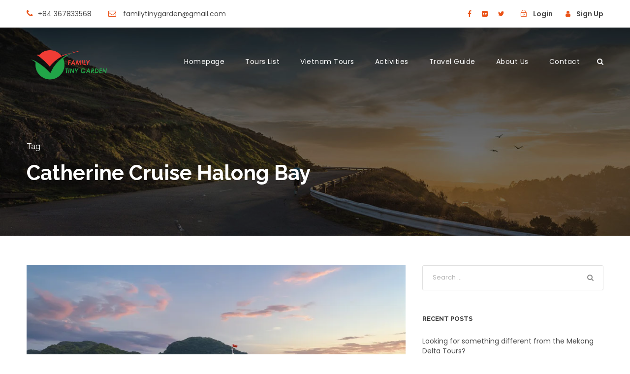

--- FILE ---
content_type: text/css
request_url: https://familytinygarden.com/wp-content/themes/traveltour-child/style.css?ver=6.2
body_size: 203
content:
/*
 Theme Name:   Travel Tour Child
 Theme URI:    http://demo.goodlayers.com/infinite
 Description:  Goodlayers Travel Tour Child Theme
 Author:       Goodlayers
 Author URI:   http://goodlayers.com
 Template:     traveltour
 Version:      1.0.0
 License:      GNU General Public License v2 or later
 License URI:  http://www.gnu.org/licenses/gpl-2.0.html
 Tags:         light, dark, right-sidebar, responsive-layout
 Text Domain:  traveltour-child

 START YOUR CHILD THEME CSS HERE
*/

--- FILE ---
content_type: application/javascript
request_url: https://familytinygarden.com/wp-content/plugins/tourmaster/room/tourmaster-room.js?ver=6.2
body_size: 13922
content:
(function($){
	"use strict";

	// Detect Mobile Device
	var tourmaster_mobile = false;
	if( navigator.userAgent.match(/Android/i) || navigator.userAgent.match(/webOS/i) || navigator.userAgent.match(/BlackBerry/i) ||
		navigator.userAgent.match(/iPhone/i) || navigator.userAgent.match(/iPad/i) || navigator.userAgent.match(/iPod/i) || navigator.userAgent.match(/Windows Phone/i) ){ 
		tourmaster_mobile = true; 
	}else{ 
		tourmaster_mobile = false; 
	}

	// Detect Screen
	var tourmaster_display = 'desktop';
	if( typeof(window.matchMedia) == 'function' ){
		$(window).on('load resize', function(){
			if( window.matchMedia('(max-width: 419px)').matches ){
				tourmaster_display = 'mobile-portrait';
			}else if( window.matchMedia('(max-width: 767px)').matches ){
				tourmaster_display = 'mobile-landscape'
			}else if( window.matchMedia('(max-width: 999px)').matches ){
				tourmaster_display = 'tablet'
			}else{
				tourmaster_display = 'desktop';
			}
		});
	}else{
		$(window).on('load resize', function(){
			if( $(window).innerWidth() <= 419 ){
				tourmaster_display = 'mobile-portrait';
			}else if( $(window).innerWidth() <= 767 ){
				tourmaster_display = 'mobile-landscape'
			}else if( $(window).innerWidth() <= 999 ){
				tourmaster_display = 'tablet'
			}else{
				tourmaster_display = 'desktop';
			}
		});
	}	

    function tourmaster_get_form_array_data( object, name, value ){
        var name_match = name.match(/^[A-Za-z\-\_]+/);
        if( name_match ){
            if( typeof(object[name_match[0]]) != 'object' ){
                object[name_match[0]] = {};
            }
            var last_name = name.replace(name_match[0], '');
            object[name_match[0]] = tourmaster_get_form_array_data(object[name_match[0]], last_name, value);
        }else{
            var array_match = name.match(/\[(\d+)\]/);
            if( array_match ){
                if( typeof(object[array_match[1]]) != 'object' ){
                    object[array_match[1]] = {};
                }
                var last_name = name.replace(array_match[1], '');
                object[array_match[1]] = tourmaster_get_form_array_data(object[array_match[1]], last_name, value);
            }else{
                return value;
            }
        }

        return object;
    } 
    function tourmaster_get_form_data( form ){
		var ret = {};

		form.find('input[name], select[name], textarea[name]').each(function(){
			var key = $(this).attr('name');
			var value;

			if( $(this).is('[type="checkbox"]') ){
				var value = $(this).is(':checked')? $(this).val(): 0;
			}else if( $(this).is('[type="radio"]') ){
				if( $(this).is(':checked') ){
					var value = $(this).val();
				}else{
					return;
				}
			}else{
				var value = $(this).val();
			}

			if( (key.lastIndexOf('[]') == (key.length - 2)) ){
				key = key.substr(0, key.length - 2);
				if( typeof(ret[key]) != 'object' ){
					ret[key] = []
				}

				ret[key].push(value);
			}else{
                ret = tourmaster_get_form_array_data(ret, $(this).attr('name'), value);	
				// ret[$(this).attr('name')] = value;
			}
		});	

		return ret;
	}

	// tour booking bar
	function tourmaster_room_booking_ajax( ajax_url, ajax_settings, ajax_data ){

		var ajax_settings = $.extend({
			beforeSend: function( jqXHR, settings ){},
			error: function( jqXHR, textStatus, errorThrown ){

				// print error message for debug purpose
				console.log(jqXHR, textStatus, errorThrown);
			},
			success: function( data ){ 
				// console.log('success', data); 
			}
		}, ajax_settings);

		var ajax_data = $.extend({
			action: '',
		}, ajax_data);

		$.ajax({
			type: 'POST',
			url: ajax_url,
			data: ajax_data,
			dataType: 'json',
			beforeSend: ajax_settings.beforeSend,
			error: ajax_settings.error,
			success: ajax_settings.success
		});
	}   

    // single review
    $.fn.tourmaster_room_single_review = function(){
        var review_section = $(this);
        var review_filter = $(this).find('#tourmaster-single-review-filter');
        var review_content = $(this).find('#tourmaster-single-review-content');

        // bind the filter
        var sort_by = review_filter.find('[data-sort-by]');

        sort_by.click(function(){
            if( $(this).hasClass('tourmaster-active') ) return false;

            $(this).addClass('tourmaster-active').siblings('[data-sort-by]').removeClass('tourmaster-active');
            tourmaster_room_get_review_ajax({
                'action': 'get_single_room_review',
                'room_id': review_content.attr('data-room-id'),
                'sort_by': $(this).attr('data-sort-by'),
            }, review_content);
        });

        review_content.on('click', '[data-paged]', function(){
            tourmaster_room_get_review_ajax({
                'action': 'get_single_room_review',
                'room_id': review_content.attr('data-room-id'),
                'paged': $(this).attr('data-paged'),
                'sort_by': sort_by.filter('.tourmaster-active').attr('data-sort-by'),
            }, review_content, review_section);
        });
    }
    function tourmaster_room_get_review_ajax( ajax_data, content_section, scroll_to = null ){
        content_section.animate({opacity: 0.2}, 200);

        $.ajax({
            type: 'POST',
            url: content_section.attr('data-ajax-url'),
            data: ajax_data,
            dataType: 'json',
            error: function( jqXHR, textStatus, errorThrown ){

                content_section.animate({opacity: 1}, 200);

                // print error message for debug purpose
                console.log(jqXHR, textStatus, errorThrown);
            },
            success: function( data ){

                if( typeof(data.content) != 'undefined' ){
                    var old_height = content_section.outerHeight();
                    content_section.html(data.content);

                    var new_height = content_section.outerHeight();
                    content_section.css({'height': old_height});
                    content_section.animate({height: new_height}, 200 , function(){
                        content_section.css({height: 'auto'});
                    });
                }	

                content_section.animate({opacity: 1}, 200);

                if( scroll_to != null ){
                    $('body, html').animate({'scrollTop': scroll_to.offset().top - 150 });
                }

            }
        });
    }
    $.fn.tourmaster_room_review_item = function(){
        var review_section = $(this);
        var review_filter = $(this).find('#tourmaster-single-review-filter');
        var review_content = $(this).find('#tourmaster-single-review-content');
        var review_settings = $(this).data('settings');
        
        // bind the filter
        var sort_by = review_filter.find('[data-sort-by]');

        sort_by.click(function(){
            if( $(this).hasClass('tourmaster-active') ) return false;

            $(this).addClass('tourmaster-active').siblings('[data-sort-by]').removeClass('tourmaster-active');
            tourmaster_room_get_review_ajax({
                'action': 'get_room_item_review',
                'sort_by': $(this).attr('data-sort-by'),
                'settings': review_settings
            }, review_content);
        });

        review_content.on('click', '[data-paged]', function(){
            tourmaster_room_get_review_ajax({
                'action': 'get_room_item_review',
                'paged': $(this).attr('data-paged'),
                'sort_by': sort_by.filter('.tourmaster-active').attr('data-sort-by'),
                'settings': review_settings
            }, review_content, review_section);
        });
    }

    $.fn.tourmaster_room_amount_selection = function(){

        $(this).each(function(){
            var display = $(this).find('.tourmaster-custom-amount-display');
            var option_wrap = $(this).find('.tourmaster-custom-amount-selection-wrap');
            
            var label = $(this).find('.tourmaster-custom-amount-display .tourmaster-tail');
            var items = $(this).find('.tourmaster-custom-amount-selection-item');

            function set_amount_selection_label(){
                label.html('');
                items.each(function(){
                    var amount_input = $(this).find('input');
                    var amount_text = $(this).attr('data-label')? $(this).attr('data-label') + ' ': '';
                    amount_text += amount_input.val();

                    label.append('<span class="tourmaster-space" ></span>');
                    label.append(amount_text);
                });
            }

            items.on('click', '.tourmaster-plus, .tourmaster-minus', function(){
                var amount_item = $(this).closest('.tourmaster-custom-amount-selection-item');
                var amount_text = $(this).siblings('.tourmaster-amount');
                var amount_input = amount_item.find('input');
                var amount = parseInt(amount_input.val());

                if( $(this).hasClass('tourmaster-plus') ){
                    amount_input.val(amount + 1)
                    amount_text.html(amount + 1);
                }else if( $(this).hasClass('tourmaster-minus') & amount > 0 ){
                    amount_input.val(amount - 1)
                    amount_text.html(amount - 1);
                }
                amount_input.trigger('change');

                set_amount_selection_label();
            });

            // click display event
            display.on('click', function(){
                display.addClass('tourmaster-active');
                option_wrap.fadeIn(150);
            });

            // close amount box when clicking outside the element
            $(document).on('click', function(e){
                if( !display.hasClass('tourmaster-active') ) return;
                if( $(e.target).closest(display).length ) return;
                if( $(e.target).closest(option_wrap).length ) return;

                display.removeClass('tourmaster-active');
                option_wrap.fadeOut(150);
            });
            
        }); // amount selection

    }

    $(document).ready(function(){

        var body = $('body');
        var login_lb = $('[data-tmlb-id="room-proceed-without-login"]');

        // room review item
        $('.tourmaster-room-review-item').tourmaster_room_review_item();

        // search filter
        body.on('click', '.tourmaster-room-search-tax-wrap .tourmaster-close-filter', function(){
            var content_fitler = $(this).parent('.tourmaster-label').siblings('.tourmaster-filter');

            if( $(this).hasClass('tourmaster-active') ){
                $(this).removeClass('tourmaster-active');
                content_fitler.slideDown(150);
            }else{
                $(this).addClass('tourmaster-active');
                content_fitler.slideUp(150);
            }
        });

        // initiate cart button
        var cart_button = $('#tourmaster-room-navigation-checkout-button').each(function(){
            var cart_wrap = $(this).closest('.tourmaster-room-navigation-checkout-wrap');
            var cart_items = $(this).siblings('.tourmaster-room-cart-item-wrap');
            var checkout_button = cart_items.find('.tourmaster-checkout-button');

            cart_items.on('click', '.tourmaster-remove', function(){
                var index = $(this).closest('li').index();
                var cart_cookie = tourmaster_read_cookie('tourmaster-room-cart');
                if( cart_cookie != '' ){
                    cart_cookie = JSON.parse(cart_cookie);
                }else{
                    cart_cookie = [];
                }
                cart_cookie.splice(index, 1);
                tourmaster_set_cookie('tourmaster-room-cart', JSON.stringify(cart_cookie), 31536000);

                $(this).closest('li').slideUp(50, function(){ $(this).remove(); });
                if( cart_cookie.length == 0 ){
                    cart_wrap.removeClass('tourmaster-active');
                    cart_button.html(cart_button.attr('data-label') + '<span class="tourmaster-count">0</span>');
                }
            });

            $(this).on('clear', function(){
                cart_wrap.removeClass('tourmaster-active');
                cart_button.html(cart_button.attr('data-label') + '<span class="tourmaster-count">0</span>');
            }); 

            $(this).on('click', function(){
                if( cart_wrap.hasClass('tourmaster-active') ) return false;
            });

            // check if login before proceeding
            if( login_lb.length ){
                checkout_button.on('click', function(){

                    var lb_content = login_lb.clone();

                    // check for social login plugin
                    if( lb_content.find('.nsl-container-block').length > 0 ){
                        lb_content.find('.nsl-container-block').replaceWith(login_lb.find('.nsl-container-block').clone(true));
                    }

                    // change link ot cart link
                    lb_content.find('input[name="redirect_to"]').each(function(){
                        $(this).val($(this).val().replace('type=booking', 'type=cart'));
                    });
                    lb_content.find('.tourmaster-continue-button').each(function(){
                        $(this).attr('href', $(this).attr('href').replace('type=booking', 'type=cart'));
                    });
                    lb_content.find('.tourmaster-register-button').each(function(){
                        $(this).attr('href', $(this).attr('href').replace('redirect=room-payment', 'redirect=room-payment-cart'));
                    });
                    
                    tourmaster_lightbox(lb_content);

                    return false;
                });
            }
        });
        

        // change booking tab
        if( body.hasClass('single-room') ){

            body.find('.tourmaster-room-booking-bar-wrap').each(function(){
                var title_wrap = $(this).find('.tourmaster-room-booking-bar-title');
                var content_wrap = $(this).find('.tourmaster-room-booking-bar-content');
    
                title_wrap.on('click', '[data-room-tab]', function(){
                    var tab_id = $(this).attr('data-room-tab');
                    $(this).addClass('tourmaster-active').siblings().removeClass('tourmaster-active');
    
                    var target_tab = content_wrap.find('[data-room-tab="' + tab_id + '"]');
                    target_tab.siblings().hide().removeClass('tourmaster-active');
                    target_tab.addClass('tourmaster-active').fadeIn(150);
                });
            });

            body.find('#tourmaster-room-booking-form').each(function(){

                // change room amount
                $(this).on('change', 'input[name="room_amount"]', function(){
                    var room_amount = parseInt($(this).val());
                    var guest_selection = $(this).closest('.tourmaster-room-amount-selection').siblings('.tourmaster-room-booking-guest-selection');
                    var current_guest_selection = guest_selection.children().length;

                    if( room_amount == 1 ){
                        guest_selection.addClass('tourmaster-one');
                    }else{
                        guest_selection.removeClass('tourmaster-one');
                    }

                    if( current_guest_selection < room_amount ){
                        for( var i = current_guest_selection + 1; i <= room_amount; i++ ){
                            var template = guest_selection.children().first().clone();
                            template.find('.tourmaster-number').html(i);
                            template.css('display', 'none');
                            guest_selection.append(template);
                            template.slideDown(150);
                            template.tourmaster_room_amount_selection();    
                        }
                    }else{
                        guest_selection.children().each(function(index){
                            console.log(index);
                            if( room_amount < index + 1 ){
                                console.log(1);
                                $(this).slideUp(150, function(){ $(this).remove() });
                            }
                        });
                    }
                    guest_selection.children().each(function(index){
                        
                    });
                    var template = guest_selection.children().first();

                    
                });
                
                var booking_area = $(this).closest('.tourmaster-room-booking-bar-wrap');
                
                // booking summary area
                function bind_booking_bar_summary(content_area, cart_row, form, input_data){
                    content_area.find('.tourmaster-go-back').on('click', function(){
                        content_area.remove();
                        booking_area.fadeIn(150);
                    });

                    content_area.on('click', '.tourmaster-add-to-cart', function(){

                        // set cookie
                        var cart_cookie = tourmaster_read_cookie('tourmaster-room-cart');
                        if( cart_cookie != '' ){
                            cart_cookie = JSON.parse(cart_cookie);
                        }else{
                            cart_cookie = [];
                        }
                        cart_cookie.push(input_data);
                        tourmaster_set_cookie('tourmaster-room-cart', JSON.stringify(cart_cookie), 31536000);
                        
                        var current_time = (new Date()).getTime();
                        tourmaster_set_cookie('tourmaster-room-current-id', '', current_time);

                        // animation
                        $(this).html($(this).attr('data-complete')).addClass('tourmaster-active').css('opacity', 0);
                        $(this).animate({opacity: 1}, {duration: 150});
                        setTimeout(function(){ 
                            content_area.remove();
                            booking_area.fadeIn(150);
                        }, 2000);

                        // add item to cart
                        if( cart_button.length ){
                            var cart_wrap = cart_button.closest('.tourmaster-room-navigation-checkout-wrap');
                            var cart_items = cart_button.siblings('.tourmaster-room-cart-item-wrap');
                            cart_items.find('ul').append(cart_row);
                            cart_wrap.addClass('tourmaster-active');

                            cart_button.find('.tourmaster-count').html(cart_cookie.length);
                            cart_button.html(cart_button.attr('data-checkout-label') + '<span class="tourmaster-count">' + cart_cookie.length + '</span>');
                
                        }
                    });

                    content_area.on('click', '.tourmaster-checkout', function(){
                        
                        // set cookie
                        var cart_cookie = tourmaster_read_cookie('tourmaster-room-cart');
                        if( cart_cookie != '' ){
                            cart_cookie = JSON.parse(cart_cookie);
                        }else{
                            cart_cookie = [];
                        }
                        cart_cookie.push(input_data);
                        tourmaster_set_cookie('tourmaster-room-cart', JSON.stringify(cart_cookie), 31536000);
                        
                        var current_time = (new Date()).getTime();
                        tourmaster_set_cookie('tourmaster-room-current-id', '', current_time);

                        // check if login before proceeding
                        if( login_lb.length ){
                            var lb_content = login_lb.clone();

                            // check for social login plugin
                            if( lb_content.find('.nsl-container-block').length > 0 ){
                                lb_content.find('.nsl-container-block').replaceWith(login_lb.find('.nsl-container-block').clone(true));
                            }

                            tourmaster_lightbox(lb_content);

                            return false;
                        }else{
                            window.location.href = form.attr('action');
                        }
                        
                    });
                }

                // submit input
                $(this).on('click', 'input[type="submit"]', function(){

                    var submit_button = $(this);
                    if( submit_button.hasClass('tourmaster-now-loading') ) return false;
                    submit_button.addClass('tourmaster-now-loading');

                    var error = $(this).siblings('.tourmaster-room-booking-submit-error');
                    error.slideUp(200, function(){ $(this).remove() });

                    var form = $(this).closest('form');
                    var input_data = tourmaster_get_form_data(form);
                    
                    tourmaster_room_booking_ajax(form.attr('data-ajax-url'), {
                        success: function( data ){
                            if( typeof(data) != 'undefined' ){
                                if( data.status == 'success' ){
                                    booking_area.hide();

                                    var content_area = $(data.content).css('display', 'none');
                                    content_area.insertAfter(booking_area);
                                    content_area.fadeIn(150);
                                    bind_booking_bar_summary(content_area, data.cart_row, form, input_data);
                                }else if( data.status == 'failed' ){
                                    var error_message = $('<div class="tourmaster-room-booking-submit-error" ></div>');
                                    error_message.append(data.message);
                                    error_message.css('display', 'none');
                                    error_message.insertBefore(submit_button);
                                    error_message.slideDown(150);
                                }
                                
                            }

                            submit_button.removeClass('tourmaster-now-loading');
                        }
                    }, {
                        action: form.attr('data-action'),
                        data: input_data
                    });

                    return false;
                });

            });

        }

        // on single room
        if( body.hasClass('single-room')){

            $('#tourmaster-enquiry-form').find('.tourmaster-datepicker').each(function(){
				var alternate_field = $(this).siblings('.tourmaster-datepicker-alt');
				var date_format = $(this).attr('data-date-format');
				
				$(this).datepicker({
					dateFormat: date_format,
					altFormat: 'yy-mm-dd',
					altField: alternate_field,
					changeMonth: true,
					changeYear: true
				});
			});

            // submit booking form
            $('#tourmaster-enquiry-form').find('input[type="submit"]').click(function(){
                if( $(this).hasClass('tourmaster-now-loading') ){ return false; }

                var form = $(this).closest('form');
                var form_button = $(this);
                var message_box = form.find('.tourmaster-enquiry-form-message').not('.tourmaster-enquiry-term-message');

                var condition_accepted_input = form.find('[name="tourmaster-require-acceptance"]');
                if( condition_accepted_input.length && !condition_accepted_input.is(':checked') ){
                    condition_accepted_input.siblings('.tourmaster-enquiry-form-message').slideDown(150);
                    return false;
                }else{
                    condition_accepted_input.siblings('.tourmaster-enquiry-form-message').slideUp(150);
                }

                var validate = true;
                form.find('input[data-required], select[data-required], textarea[data-required]').each(function(){
                    if( !$(this).val() ){
                        validate = false;
                    }
                });

                if( !validate ){
                    if( form.attr('data-validate-error') ){
                        message_box.removeClass('tourmaster-success').addClass('tourmaster-failed');
                        message_box.html(form.attr('data-validate-error'));
                        message_box.slideDown(300);
                    }
                }else{

                    message_box.slideUp(300);
                    form_button.addClass('tourmaster-now-loading');

                    $.ajax({
                        type: 'POST',
                        url: form.attr('data-ajax-url'),
                        data: { action: form.attr('data-action'), data: tourmaster_get_form_data(form) },
                        dataType: 'json',
                        error: function( jqXHR, textStatus, errorThrown ){
                            // print error message for debug purpose
                            console.log(jqXHR, textStatus, errorThrown);
                        },
                        success: function( data ){
                            if( typeof(grecaptcha) != 'undefined' ){
                                form.find('#g-recaptcha-response').val('gdlr-verfied');
                            }
                            
                            form_button.removeClass('tourmaster-now-loading');

                            if( typeof(data.message) != 'undefined' ){
                                if( data.status == 'success' ){
                                    form.find('input[name], textarea[name], select[name]').not('[name="tour-id"]').val('');
                                    message_box.removeClass('tourmaster-failed').addClass('tourmaster-success');
                                }else{
                                    message_box.removeClass('tourmaster-success').addClass('tourmaster-failed');
                                }

                                message_box.html(data.message);
                                message_box.slideDown(300);
                            }
                            
                        }
                    });
                }

                return false;
            });

            // single review
            $('#tourmaster-room-single-review').tourmaster_room_single_review();
        }
        
        // amount selection
        $('.tourmaster-room-amount-selection').tourmaster_room_amount_selection();

        
        // custom datepicker
        $('.tourmaster-custom-datepicker-wrap').each(function(){

            var dp_wrap = $(this);
            var dp_parent = dp_wrap.closest('.tourmaster-room-date-selection');
            var start_date_wrap = dp_wrap.siblings('.tourmaster-custom-start-date');
            var start_date_input = start_date_wrap.find('[name="start_date"]');
            var start_date_label = start_date_wrap.find('.tourmaster-tail');
            var end_date_wrap = dp_wrap.siblings('.tourmaster-custom-end-date');
            var end_date_input = end_date_wrap.find('[name="end_date"]');
            var end_date_label = end_date_wrap.find('.tourmaster-tail');

            var step = 1;
            var date_format = dp_wrap.attr('data-date-format');

            var start_date = start_date_input.val()? new Date(start_date_input.val() + 'T00:00:00'): '';
            var end_date = end_date_input.val()? new Date(end_date_input.val() + 'T00:00:00'): '';
            var min_night_stay = 1;
            if( typeof(tourmaster_min_night_stay) !== 'undefined' ){
                min_night_stay = tourmaster_min_night_stay;
            }
            
            var selected_checkin_date = '';
            var selected_checkout_date = '';

            function get_night_amount(date, type = 'min'){
                for( var i in tourmaster_night_settings ){
                    if( tourmaster_night_settings[i].date_list.indexOf(date) >= 0 ){
                        if( type == 'min' ){
                            return tourmaster_night_settings[i].min_night;
                        }else if( type == 'all' ){
                            return {
                                min: tourmaster_night_settings[i].min_night,
                                max: tourmaster_night_settings[i].max_night
                            }
                        }
                    }
                }

                if( type == 'min' ){
                    return min_night_stay;
                }else if( type == 'all' ){
                    return {
                        min: min_night_stay,
                        max: 0
                    }
                }
            }
            function get_checkout_date(checkin_date){

                var n = get_night_amount(checkin_date, 'all');
                var temp_date = new Date(checkin_date + 'T00:00:00');

                var min_night = parseInt(n.min);
                var max_night = parseInt(n.max);
                var c_night = min_night;
                if( min_night == 0 ){
                    min_night = 1;
                }
                if( max_night == 0 ){
                    max_night = 9999;
                }

                temp_date.setTime(temp_date.getTime() + (min_night * 86400000));
                var first_checkout_date = $.datepicker.formatDate('yy-mm-dd', temp_date);
                while( c_night < max_night && tourmaster_avail_date.indexOf($.datepicker.formatDate('yy-mm-dd', temp_date)) >= 0 ){
                    temp_date.setTime(temp_date.getTime() + 86400000);
                    c_night++;
                }
                var last_checkout_date = $.datepicker.formatDate('yy-mm-dd', temp_date);

                return {
                    'first': first_checkout_date,
                    'last': last_checkout_date,
                    'first_time': (new Date(first_checkout_date + 'T00:00:00')).getTime(),
                    'last_time': (new Date(last_checkout_date + 'T00:00:00')).getTime(),
                };
            }

            if( typeof(tourmaster_avail_date) !== 'undefined' ){
                var avail_date = tourmaster_avail_date.split(',');
                var min_date = new Date(avail_date[0] + 'T00:00:00');
                var max_date = new Date(avail_date[avail_date.length-1] + 'T00:00:00');

                // determine the date available for check in
                var check_in_date_list = [];
                for( var d in avail_date ){
                    
                    // check min night
                    var m = parseInt(get_night_amount(avail_date[d]));
                    if( m <= 1 ){
                        check_in_date_list.push(avail_date[d]);
                    }else{
                        var temp_date = new Date(avail_date[d] + 'T00:00:00');

                        var stay_date = avail_date[d];
                        for( var i = 0; i < m - 1; i++ ){
                            temp_date.setTime(temp_date.getTime() + 86400000);
                            stay_date = stay_date + ',' + $.datepicker.formatDate('yy-mm-dd', temp_date);
                        }
                        if( tourmaster_avail_date.indexOf(stay_date) >= 0 ){
                            check_in_date_list.push(avail_date[d]);
                        }
                    }
                }

                // check initial start & end date
                if( !start_date_input.val() || check_in_date_list.indexOf(start_date_input.val()) < 0 ){
                    start_date_input.val(check_in_date_list[0]);
                    start_date = new Date(check_in_date_list[0] + 'T00:00:00');
                    start_date_label.html($.datepicker.formatDate(date_format, start_date));
                }
                
                selected_checkin_date = start_date_input.val();
                selected_checkout_date = get_checkout_date(selected_checkin_date);
                
                if( end_date_input.val() || 
                    end_date.getTime() < selected_checkout_date.first_time || 
                    end_date.getTime() > selected_checkout_date.last_time ){
                    end_date_input.val(selected_checkout_date.first);
                    end_date = new Date(selected_checkout_date.first + 'T00:00:00');
                    end_date_label.html($.datepicker.formatDate(date_format, end_date));
                }
            }else{
                var avail_date = false;
                if( !start_date ){
                    var min_date = new Date(dp_parent.attr('data-current-date') + 'T00:00:00');
                }else{
                    var min_date = start_date;
                }
                var max_date = null;
            }

            var dp_title = $(this).children('.tourmaster-custom-datepicker-title');
            var dp_val;
            if( start_date && end_date ){
                dp_val = {
                    'start_date': $.datepicker.formatDate('yy-mm-dd', start_date),
                    'start_label': $.datepicker.formatDate(date_format, start_date),
                    'end_date': $.datepicker.formatDate('yy-mm-dd', end_date),
                    'end_label': $.datepicker.formatDate(date_format, end_date)
                };
            }else{
                dp_val = {
                    'start_date': '',
                    'start_label': '',
                    'end_date': '',
                    'end_label': ''
                };
            }

            function set_dp_title(){
                dp_title.html(dp_val.start_label + ' - ' + dp_val.end_label);
            }
            function close_dp(){
                dp_parent.removeClass('tourmaster-active');
                dp_wrap.fadeOut(150);
            }
            function set_dp_location(){
                dp_wrap.css({ 'right': '', 'left': '' });
                
                if( dp_parent.is('.tourmaster-vertical, .tourmaster-mobile') ){
                    if( step == 1 ){
                        dp_wrap.css('top', start_date_wrap.outerHeight());
                    }else if( step == 2 ){
                        dp_wrap.css('top', '');
                    }
                }else{
                    dp_wrap.css('top', '');
                }

                // check left position
                if( dp_wrap.offset().left + dp_wrap.outerWidth() > $(window).width() ){
                    dp_wrap.css({ 'right': '0', 'left': 'auto' });
                }
            }

            // initiate calendar
            var number_of_months = dp_parent.hasClass('tourmaster-horizontal')? 2: 1;
            var dp = dp_wrap.find('.tourmaster-custom-datepicker-calendar').datepicker({
                numberOfMonths: number_of_months,
                stepMonths: 1,
                minDate: min_date,
                maxDate: max_date,
                defaultDate: start_date,
                changeMonth: true,
                changeYear: true,

                // determine selectable date
                beforeShowDay: function(date){
                    
                    var tmp_date  = date.getFullYear() + '-';
                    tmp_date += ('0' +(date.getMonth() + 1)).slice(-2) + '-';
                    tmp_date += ('0' + date.getDate()).slice(-2);

                    var selectable = true;

                    if( step == 1 ){

                        if( avail_date && check_in_date_list.indexOf(tmp_date) < 0 ){
                            selectable = false;
                        }

                        if( start_date && end_date ){
                            if( date.getTime() == start_date.getTime() ){
                                return [selectable, 'tourmaster-start', ''];
                            }else if( date.getTime() == end_date.getTime() ){
                                return [selectable, 'tourmaster-end', ''];
                            }else if( date.getTime() > start_date.getTime() && date.getTime() < end_date.getTime() ){
                                return [selectable, 'tourmaster-interval', ''];
                            }
                        }

                    }else if( step == 2 ){

                        if( avail_date ){
                            if( selected_checkin_date != start_date_input.val() ){
                                selected_checkin_date = start_date_input.val();
                                selected_checkout_date = get_checkout_date(selected_checkin_date);
                            }

                            if( date.getTime() < selected_checkout_date.first_time || 
                                date.getTime() > selected_checkout_date.last_time ){
                                selectable = false;
                            }
                        }

                        if( date.getTime() < start_date.getTime() ){
                            return [false, '', ''];
                        }else if( date.getTime() == start_date.getTime() ){
                            return [false, 'tourmaster-start', ''];
                        }else if( date.getTime() == end_date.getTime() ){
                            return [selectable, 'tourmaster-end', ''];
                        }else if( date.getTime() > start_date.getTime() && date.getTime() < end_date.getTime() ){
                            return [selectable, 'tourmaster-interval', ''];
                        }

                    }
                    
                    return [selectable, '', ''];
                },

                // for date range
                onSelect: function( dateText, inst ){
                    var selected_date = inst.selectedYear + '-';
                    selected_date += ('0' +(inst.selectedMonth + 1)).slice(-2) + '-';
                    selected_date += ('0' + inst.selectedDay).slice(-2);

                    // start date
                    if( step == 1 ){

                        // checkin date
                        start_date = new Date(selected_date + 'T00:00:00');
                        dp_val.start_date = $.datepicker.formatDate('yy-mm-dd', start_date)
                        dp_val.start_label = $.datepicker.formatDate(date_format, start_date);
                        start_date_input.val(dp_val.start_date);
                        start_date_label.html(dp_val.start_label);

                        // checkout date
                        if( avail_date ){
                            if( selected_checkin_date != start_date_input.val() ){
                                selected_checkin_date = start_date_input.val();
                                selected_checkout_date = get_checkout_date(selected_checkin_date);
                            }
                            end_date = new Date(selected_checkout_date.first + 'T00:00:00');
                        }else{
                            end_date = new Date(start_date.getTime() + 86400000 * min_night_stay);
                        }
                        dp_val.end_date = $.datepicker.formatDate('yy-mm-dd', end_date);
                        dp_val.end_label = $.datepicker.formatDate(date_format, end_date);
                        end_date_input.val(dp_val.end_date);
                        end_date_label.html(dp_val.end_label);

                        step = 2;
                        set_dp_location();
                        
                    // end date
                    }else if( step == 2 ){
                        end_date = new Date(selected_date + 'T00:00:00');
                        dp_val.end_date = $.datepicker.formatDate('yy-mm-dd', end_date);
                        dp_val.end_label = $.datepicker.formatDate(date_format, end_date);
                        end_date_input.val(dp_val.end_date);
                        end_date_label.html(dp_val.end_label);
                            
                        step = 1;

                        if( dp_parent.is('.tourmaster-vertical, .tourmaster-mobile') ){
                            close_dp();
                        }
                    }

                    dp_parent.addClass('tourmaster-selected');
                    dp_parent.attr('data-step', step);
                    set_dp_title();
                },
                
            }); // tourmaster-custom-datepicker-wrap
            set_dp_title();

            // click display event
            dp_wrap.siblings('.tourmaster-custom-start-date').on('click', function(){
                step = 1;
                dp_parent.addClass('tourmaster-active');
                dp_wrap.fadeIn(150);
                dp_parent.attr('data-step', step);
                set_dp_location();

                dp.datepicker('refresh');
            });
            dp_wrap.siblings('.tourmaster-custom-end-date').on('click', function(){
                step = 2;
                dp_parent.addClass('tourmaster-active');
                dp_wrap.fadeIn(150);
                dp_parent.attr('data-step', step);
                set_dp_location();

                dp.datepicker('refresh');
            });

            // close datepicker when clicking outside the element
            dp_wrap.on('click', '.tourmaster-custom-datepicker-close', function(){
                close_dp();
            });
            $(document).on('click', function(e){
                if( !dp_parent.hasClass('tourmaster-active') ) return;
                if( $(e.target).is('.ui-datepicker-prev, .ui-datepicker-next') ) return;
                if( !$(e.target).closest('.tourmaster-custom-start-date, .tourmaster-custom-end-date, .tourmaster-custom-datepicker-wrap').length ){
                    close_dp();
                }
            });

            // resize action
            $(window).on('load resize', function(){
                if( dp_parent.hasClass('tourmaster-horizontal') ){
                    if( tourmaster_mobile || tourmaster_display == 'mobile-landscape' || tourmaster_display == 'mobile-portrait' ){
                        if( !dp_parent.hasClass('tourmaster-mobile') ){
                            dp_parent.addClass('tourmaster-mobile');
                            dp.datepicker('option', 'numberOfMonths', 1);
                        }
                    }else{
                        if( dp_parent.hasClass('tourmaster-mobile') ){
                            dp_parent.removeClass('tourmaster-mobile');
                            dp.datepicker('option', 'numberOfMonths', number_of_months);
                        }
                    }
                }
                
            });
        }); // custom datepicker.

        // payment only page
        $('#tourmaster-room-payment-display-page').each(function(){
            
            var payment_page = $(this);
            
            var step_wrap = $(this).find('.tourmaster-room-payment-step');
            var step3_wrap = payment_page.find('#tourmaster-step3-wrap');
            var step4_wrap = payment_page.find('#tourmaster-step4-wrap');

            var price_sidebar = $(this).find('.tourmaster-room-price-sidebar');
            var pay_full_amount = true;

            function change_step( step ){
                step_wrap.attr('data-step', step);
                step_wrap.children().removeClass('tourmaster-active');
                step_wrap.children().slice(0, step).addClass('tourmaster-active');
            }
            function display_errors(elem, message){
                var error_html = $('<div class="tourmaster-error-message" ></div>').html(message);
                error_html.insertBefore(elem);
                error_html.slideDown(150);
            }
            
            // select type
            price_sidebar.on('click', '.tourmaster-room-pay-type-item', function(){
                var deposit_amount_wrap = $(this).closest('.tourmaster-room-pay-type').siblings('.tourmaster-deposit-amount');
                $(this).addClass('tourmaster-active').siblings().removeClass('tourmaster-active');

                if( $(this).hasClass('tourmaster-deposit') ){
                    pay_full_amount = false;
                    deposit_amount_wrap.slideDown(150);
                    if( typeof(window.tourmaster_payment_type) !== 'undefined' ){
                        window.tourmaster_payment_type = 'partial';
                        window.tourmaster_paypal_pay_amount = window.tourmaster_paypal_deposit_amount;
                    }
                }else if( $(this).hasClass('tourmaster-full') ){
                    pay_full_amount = true;
                    deposit_amount_wrap.slideUp(150);
                    if( typeof(window.tourmaster_payment_type) !== 'undefined' ){
                        window.tourmaster_payment_type = 'full';
                        window.tourmaster_paypal_pay_amount = window.tourmaster_paypal_full_amount;
                    }
                }
            });

            // pay now
            price_sidebar.on('click', '.tourmaster-pay-now', function(){
                
                $(this).siblings('.tourmaster-error-message').slideUp(150, function(){ $(this).remove(); });

                var term_service = price_sidebar.find('[name="term-and-service"]');
                if( term_service.length ){
                    if( !term_service.is(':checked') ){
                        display_errors($(this), term_service.attr('data-error'));
                        return;
                    }
                }

                var payment_method = $(this).closest('.tourmaster-room-payment-method-wrap').find('.tourmaster-payment-selection').val();

                // pay for the room
                if( $(this).hasClass('tourmaster-now-loading') ) return;
                $(this).addClass('tourmaster-now-loading');

                tourmaster_room_booking_ajax(payment_page.attr('data-ajax-url'), {
                    success: function(data){
                        if( payment_method == 'paypal' && data.payment_content ){
                            body.append(data.payment_content);
                        }else if( data.payment_content ){
                            var content = $('<div class="tourmaster-room-payment-lb" ></div>').html(data.payment_content);
                            tourmaster_lightbox(content);

                            content.on('payment_complete', function(){
                                step3_wrap.hide();
                                step4_wrap.fadeIn(150);
                                change_step(4);

                                var current_time = (new Date()).getTime();
                                tourmaster_set_cookie('tourmaster-room-current-id', '', current_time);

                                $(this).closest('.tourmaster-lightbox-wrapper').trigger('lightbox_close');
                            });
                        }
                        $(this).removeClass('tourmaster-now-loading');
                    }
                }, {
                    action: 'tourmaster_room_payd_now',
                    'tid': payment_page.attr('data-tid'),
                    'pay_full_amount': pay_full_amount,
                    'payment_method': payment_method
                });
            });

            // pay woocommerce
            step3_wrap.on('click', '.tourmaster-pay-woocommerce', function(){
                
                $(this).siblings('.tourmaster-error-message').slideUp(150, function(){ $(this).remove(); });

                var term_service = step3_wrap.find('[name="term-and-service"]');
                if( term_service.length ){
                    if( !term_service.is(':checked') ){
                        display_errors($(this), term_service.attr('data-error'));
                        return;
                    }
                }
                
                // book the room
                if( $(this).hasClass('tourmaster-now-loading') ) return;
                $(this).addClass('tourmaster-now-loading');

                tourmaster_room_booking_ajax(payment_page.attr('data-ajax-url'), {
                    success: function(data){
                        // do something here
                        if( typeof(data.redirect_url) != 'undefined' ){
                            window.location.replace(data.redirect_url);
                        }
                        
                        $(this).removeClass('tourmaster-now-loading');
                    }
                }, {
                    action: 'tourmaster_room_payd_woocommerce',
                    'tid': payment_page.attr('data-tid'),
                });
            });

            // paypal
            if( typeof(paypal) !== 'undefined' ){	
                var paypal_button = step3_wrap.find('#paypal-button-container');		
                paypal.Buttons({
                    createOrder: (data, actions) => {

                        paypal_button.siblings('.tourmaster-error-message').slideUp(150, function(){ $(this).remove(); });

                        var term_service = step3_wrap.find('[name="term-and-service"]');
                        if( term_service.length ){
                            if( !term_service.is(':checked') ){
                                display_errors(paypal_button, term_service.attr('data-error'));
                                return false;
                            }
                        }
                        
                        return actions.order.create({
                            purchase_units: [{
                                amount: {
                                    currency_code: window.tourmaster_paypal_currency_code,
                                    value: window.tourmaster_paypal_pay_amount
                                }
                            }]
                        });
                    },
                    onApprove: (data, actions) => {
                        return actions.order.capture().then(function(orderData) {
                            step3_wrap.animate({opacity: 0.5});
                            tourmaster_room_booking_ajax(payment_page.attr('data-ajax-url'), {
                                success: function(data){
                                    step3_wrap.hide();
                                    step4_wrap.fadeIn(150);
                                    change_step(4);

                                    // clear cart
                                    clear_cart();
                                }
                            }, {
                                action: 'tourmaster_room_payd_now',
                                'tid': payment_page.attr('data-tid'),
                                'order_data': orderData,
                                'pay_full_amount': pay_full_amount,
                                'payment_method': 'paypal'
                            });
                        });
                    }
            
                }).render('#paypal-button-container');
            }

        });

        // cart item
        $('.tourmaster-room-cart-item').each(function(){

            // remove room
            $(this).on('click', '.tourmaster-room-remove-room', function(){
                var service_form = $(this).closest('.tourmaster-room-service-form');
                var i = $(this).attr('data-i');
                var j = $(this).attr('data-j');

                tourmaster_front_confirm_box({
                    head: service_form.attr('data-remove-head'),
                    text: service_form.attr('data-remove-text'),
                    sub: service_form.attr('data-remove-sub'),
                    yes: service_form.attr('data-remove-yes'),
                    no: service_form.attr('data-remove-no'), 
                    success: function(){
                        var bd = tourmaster_read_cookie('tourmaster-room-cart');
                        bd = JSON.parse(bd);

                        if( parseInt(bd[i]['room_amount']) <= 1 ){
                            bd.splice(i, 1);
                        }else{
                            bd[i]['room_amount'] = parseInt(bd[i]['room_amount']) - 1;
                            bd[i]['adult'].splice(j, 1);
                            bd[i]['children'].splice(j, 1);
                        }

                        tourmaster_set_cookie('tourmaster-room-cart', JSON.stringify(bd), 31536000);

                        window.location.reload();
                    }
                });

                return false;
            });

            // price beakdown
            $(this).on('click', '.tourmaster-price-breakdown-title', function(){
                var content = $(this).find('.tourmaster-room-single-price-breakdown');
                tourmaster_lightbox(content.clone());
            });

        });

        // if on room payment page
        $('#tourmaster-room-payment-page').each(function(){
            var payment_page = $(this);
            var step_wrap = $(this).find('.tourmaster-room-payment-step');
            var step2_wrap = payment_page.find('#tourmaster-step2-wrap');
            var step3_wrap = payment_page.find('#tourmaster-step3-wrap');
            var step4_wrap = payment_page.find('#tourmaster-step4-wrap');

            var service_form = payment_page.find('.tourmaster-room-service-form');
            var price_sidebar = $(this).find('.tourmaster-room-price-sidebar-wrap');
            
            var booking_details = JSON.parse(payment_page.attr('data-booking-details'));
            var last_coupon_code = '';
            
            var pay_full_amount = true;

            function change_step( step ){
                step_wrap.attr('data-step', step);
                step_wrap.children().removeClass('tourmaster-active');
                step_wrap.children().slice(0, step).addClass('tourmaster-active');

                if( step == 3 ){
                    if( typeof(paypal) !== 'undefined' ){	
                        var paypal_button = step3_wrap.find('#paypal-button-container');		
                        paypal.Buttons({
                            createOrder: (data, actions) => {

                                paypal_button.siblings('.tourmaster-error-message').slideUp(150, function(){ $(this).remove(); });

                                var term_service = step3_wrap.find('[name="term-and-service"]');
                                if( term_service.length ){
                                    if( !term_service.is(':checked') ){
                                        display_errors(paypal_button, term_service.attr('data-error'));
                                        return false;
                                    }
                                }

                                var validate = validate_contact_form();
                                if( !validate ){
                                    display_errors(paypal_button, step3_wrap.attr('data-required-error'));
                                    return false;
                                }

                                return actions.order.create({
                                    purchase_units: [{
                                        amount: {
                                            currency_code: window.tourmaster_paypal_currency_code,
                                            value: window.tourmaster_paypal_pay_amount
                                        }
                                    }]
                                });
                            },
                            onApprove: (data, actions) => {
                                return actions.order.capture().then(function(orderData) {
                                    step3_wrap.animate({opacity: 0.5});
                                    tourmaster_room_booking_ajax(payment_page.attr('data-ajax-url'), {
                                        success: function(data){
                                            step3_wrap.hide();
                                            step4_wrap.fadeIn(150);
                                            change_step(4);

                                            // clear cart
                                            clear_cart();
                                        }
                                    }, {
                                        action: 'tourmaster_room_pay_now',
                                        data: get_booking_data(),
								        'order_data': orderData,
                                        'pay_full_amount': pay_full_amount,
                                        'payment_method': 'paypal'
                                    });
                                });
                            }
                    
                        }).render('#paypal-button-container');
                    }
                }
            }

            // step 2
            // remove booking
            service_form.on('click', '.tourmaster-room-remove-room', function(){
                var i = $(this).attr('data-i');
                var j = $(this).attr('data-j');

                tourmaster_front_confirm_box({
                    head: service_form.attr('data-remove-head'),
                    text: service_form.attr('data-remove-text'),
                    sub: service_form.attr('data-remove-sub'),
                    yes: service_form.attr('data-remove-yes'),
                    no: service_form.attr('data-remove-no'), 
                    success: function(){
                        if( payment_page.attr('data-type') == 'cart' ){
                            var bd = tourmaster_read_cookie('tourmaster-room-cart');
                            bd = JSON.parse(bd);

                            if( parseInt(bd[i]['room_amount']) <= 1 ){
                                bd.splice(i, 1);
                            }else{
                                bd[i]['room_amount'] = parseInt(bd[i]['room_amount']) - 1;
                                bd[i]['adult'].splice(j, 1);
                                bd[i]['children'].splice(j, 1);
                            }

                            tourmaster_set_cookie('tourmaster-room-cart', JSON.stringify(bd), 31536000);
                        }else{
                            tourmaster_set_cookie('tourmaster-room-booking-detail', '', 31536000);
                        }

                        window.location.reload();
                    }
                });

                return false;
            });

            // service selection
            function set_service_input(checkbox, input_box){
                if( checkbox.is(':checked') ){
                    input_box.val(1);
                    if( input_box.is('[type="text"]') ){
                        input_box.prop('disabled', false);
                    }
                }else{
                    input_box.val('');
                    if( input_box.is('[type="text"]') ){
                        input_box.prop('disabled', true);
                    }
                }
            }
            service_form.find('input[type="checkbox"]').each(function(){
                var checkbox = $(this);
                var input_box = $(this).closest('.tourmaster-service').find('input[type="text"], input[type="hidden"]');
                set_service_input(checkbox, input_box);
            });
            service_form.on('change', 'input[type="checkbox"]', function(){
                var checkbox = $(this);
                var input_box = $(this).closest('.tourmaster-service').find('input[type="text"], input[type="hidden"]');
                set_service_input(checkbox, input_box);
            });
            service_form.on('change', tourmaster_debounce(function(){
                var form_data = tourmaster_get_form_data(service_form);

                tourmaster_room_booking_ajax(payment_page.attr('data-ajax-url'), {
                    success: function(data){

                        // update price sidebar
                        if( data.price_sidebar ){
                            var price_sidebar_content = $(data.price_sidebar);
                            price_sidebar_content.find('.tourmaster-room-coupon-code').val(last_coupon_code);
                            price_sidebar.children('.tourmaster-room-price-sidebar').replaceWith(price_sidebar_content);
                        }

                        // update service price
                        if( data.service_prices ){
                            var i = 0, j = 0;
                            service_form.find('.tourmaster-room-price-summary-block').each(function(){
                                $(this).find('.tourmaster-service-total .tourmaster-tail').each(function(){
                                    if( data.service_prices[i][j] ){
                                        $(this).html(data.service_prices[i][j]);
                                    }
                                    j++;
                                });

                                i++; j = 0;
                            });
                        }
                        
                    }
                }, {
                    action: 'tourmaster_room_service_selected',
                    data: { 
                        'services': form_data['service'],
                        'booking_details': booking_details
                    }
                });

            }, 1000));

            // checking coupon
            price_sidebar.on('input change', '.tourmaster-room-coupon-code', tourmaster_debounce(function(e){
                var coupon_input = $(this);
                var coupon_code = coupon_input.val();
                if( coupon_code == last_coupon_code ) return;
                
                last_coupon_code = coupon_code;
                if( coupon_code == '' ) return;

                coupon_input.siblings('.tourmaster-message').fadeOut(100, function(){ $(this).remove(); });

                if( coupon_code ){
                    tourmaster_room_booking_ajax(payment_page.attr('data-ajax-url'), {
                        success: function(data){
                            var message = $('<div class="tourmaster-message" ></div>').html(data.message).css('display', 'none');
                            message.insertAfter(coupon_input);
                            message.fadeIn(100);
                        }
                    }, {
                        action: 'tourmaster_room_check_coupon_code',
                        data: { 'coupon_code': coupon_code }
                    });
                }
			}, 1000));

            // price breakdown
            step2_wrap.on('click', '.tourmaster-price-breakdown-title', function(){
                var content = $(this).find('.tourmaster-room-single-price-breakdown');
                tourmaster_lightbox(content.clone());
            });

            // go to step 3
            price_sidebar.on('click', '.tourmaster-step2-checkout', function(){
                var payment_button = $(this);
                if( payment_button.hasClass('tourmaster-now-loading') ) return;
                payment_button.addClass('tourmaster-now-loading');

                var service_form_data = tourmaster_get_form_data(service_form);
                tourmaster_room_booking_ajax(payment_page.attr('data-ajax-url'), {
                    success: function(data){
                        step2_wrap.hide();
                        step3_wrap.fadeIn(150);
                        step3_wrap.find('.tourmaster-room-sidebar-summary-wrap').html(data.price_sidebar);
                        change_step(3);
                    }
                }, {
                    action: 'tourmaster_room_checkout_step',
                    data: { 
                        'coupon_code': price_sidebar.find('.tourmaster-room-coupon-code').val(),
                        'services': service_form_data['service'],
                        'booking_details': booking_details,
                    }
                });
            });

            // step 3
            var contact_form = step3_wrap.find('.tourmaster-room-contact-detail-wrap');

            function display_errors(elem, message){
                var error_html = $('<div class="tourmaster-error-message" ></div>').html(message);
                error_html.insertBefore(elem);
                error_html.slideDown(150);
            }
            function get_booking_data(){
                var service_form_data = tourmaster_get_form_data(service_form);
                var contact_info = tourmaster_get_form_data(contact_form);
                var required_billing = contact_form.find('.tourmaster-payment-billing-separate').is(':checked');
                
                contact_info['required-billing'] = required_billing;
                
                return { 
                    'coupon_code': price_sidebar.find('.tourmaster-room-coupon-code').val(),
                    'services': service_form_data['service'],
                    'booking_details': booking_details,
                    'contact_info': contact_info
                }
            }
            function validate_contact_form(){

                // validate required fields
                var validate = true;
                var required_billing = contact_form.find('.tourmaster-payment-billing-separate').is(':checked');
                contact_form.find('input[data-required], select[data-required], textarea[data-required]').each(function(){
                    if( !required_billing && $(this).is('[name^="billing_"]') ) return;
                    if( !$(this).val() ){ validate = false; }
                });

                return validate;
            }
            function clear_cart(){
                var current_time = (new Date()).getTime();
                if( payment_page.attr('data-type') == 'cart' ){
                    tourmaster_set_cookie('tourmaster-room-cart', '', current_time);
                }
                tourmaster_set_cookie('tourmaster-room-booking-detail', '', current_time);
                tourmaster_set_cookie('tourmaster-room-current-id', '', current_time);
                cart_button.trigger('clear');
            }
            
            step3_wrap.on('change', '.tourmaster-payment-billing-separate', function(){
                var billing_wrap = $(this).closest('.tourmaster-payment-billing-separate-wrap').siblings('.tourmaster-room-payment-billing-wrap');

                if( $(this).is(':checked') ){
                    billing_wrap.slideDown(300);
                }else{
                    billing_wrap.slideUp(300);
                }
            });

            step3_wrap.on('click', '.tourmaster-room-pay-type-item', function(){
                var deposit_amount_wrap = $(this).closest('.tourmaster-room-pay-type').siblings('.tourmaster-deposit-amount');
                $(this).addClass('tourmaster-active').siblings().removeClass('tourmaster-active');

                if( $(this).hasClass('tourmaster-deposit') ){
                    pay_full_amount = false;
                    deposit_amount_wrap.slideDown(150);
                    if( typeof(window.tourmaster_payment_type) !== 'undefined' ){
                        window.tourmaster_payment_type = 'partial';
                        window.tourmaster_paypal_pay_amount = window.tourmaster_paypal_deposit_amount;
                    }
                }else if( $(this).hasClass('tourmaster-full') ){
                    pay_full_amount = true;
                    deposit_amount_wrap.slideUp(150);
                    if( typeof(window.tourmaster_payment_type) !== 'undefined' ){
                        window.tourmaster_payment_type = 'full';
                        window.tourmaster_paypal_pay_amount = window.tourmaster_paypal_full_amount;
                    }
                }
            });

            // book and pay later
            step3_wrap.on('click', '.tourmaster-pay-later', function(){
                
                $(this).siblings('.tourmaster-error-message').slideUp(150, function(){ $(this).remove(); });

                var term_service = step3_wrap.find('[name="term-and-service"]');
                if( term_service.length ){
                    if( !term_service.is(':checked') ){
                        display_errors($(this), term_service.attr('data-error'));
                        return;
                    }
                }

                var validate = validate_contact_form();
                if( !validate ){
                    display_errors($(this), step3_wrap.attr('data-required-error'));
                    return false;
                }
                
                // book the room
                if( $(this).hasClass('tourmaster-now-loading') ) return;
                $(this).addClass('tourmaster-now-loading');

                tourmaster_room_booking_ajax(payment_page.attr('data-ajax-url'), {
                    success: function(data){
                        step3_wrap.hide();
                        step4_wrap.fadeIn(150);
                        change_step(4);

                        $(this).removeClass('tourmaster-now-loading');

                        // clear cart
                        clear_cart();
                    }
                }, {
                    action: 'tourmaster_room_pay_later',
                    data: get_booking_data()
                });
            });
            
            // pay now
            step3_wrap.on('click', '.tourmaster-pay-now', function(){

                $(this).siblings('.tourmaster-error-message').slideUp(150, function(){ $(this).remove(); });

                var term_service = step3_wrap.find('[name="term-and-service"]');
                if( term_service.length ){
                    if( !term_service.is(':checked') ){
                        display_errors($(this), term_service.attr('data-error'));
                        return;
                    }
                }

                var validate = validate_contact_form();
                if( !validate ){
                    display_errors($(this), step3_wrap.attr('data-required-error'));
                    return false;
                }

                var payment_method = $(this).closest('.tourmaster-room-payment-method-wrap').find('.tourmaster-payment-selection').val();

                // book the room
                if( $(this).hasClass('tourmaster-now-loading') ) return;
                $(this).addClass('tourmaster-now-loading');

                tourmaster_room_booking_ajax(payment_page.attr('data-ajax-url'), {
                    success: function(data){
                        if( payment_method == 'paypal' && data.payment_content ){
                            body.append(data.payment_content);
                            clear_cart();
                        }else if( data.payment_content ){
                            var content = $('<div class="tourmaster-room-payment-lb" ></div>').html(data.payment_content);
                            tourmaster_lightbox(content);
                            if( typeof(data.order_id) != 'undefined' ){
                                tourmaster_set_cookie('tourmaster-room-current-id', data.order_id, 31536000);
                            }

                            content.on('payment_complete', function(){
                                step3_wrap.hide();
                                step4_wrap.fadeIn(150);
                                change_step(4);

                                $(this).closest('.tourmaster-lightbox-wrapper').trigger('lightbox_close');
                                clear_cart();
                            });
                        }
                        $(this).removeClass('tourmaster-now-loading');
                    }
                }, {
                    action: 'tourmaster_room_pay_now',
                    data: get_booking_data(),
                    'pay_full_amount': pay_full_amount,
                    'payment_method': payment_method
                });
            });

            // pay woocommerce
            step3_wrap.on('click', '.tourmaster-pay-woocommerce', function(){
                
                $(this).siblings('.tourmaster-error-message').slideUp(150, function(){ $(this).remove(); });

                var term_service = step3_wrap.find('[name="term-and-service"]');
                if( term_service.length ){
                    if( !term_service.is(':checked') ){
                        display_errors($(this), term_service.attr('data-error'));
                        return;
                    }
                }

                var validate = validate_contact_form();
                if( !validate ){
                    display_errors($(this), step3_wrap.attr('data-required-error'));
                    return false;
                }
                
                // book the room
                if( $(this).hasClass('tourmaster-now-loading') ) return;
                $(this).addClass('tourmaster-now-loading');

                tourmaster_room_booking_ajax(payment_page.attr('data-ajax-url'), {
                    success: function(data){
                        // do something here
                        if( typeof(data.redirect_url) != 'undefined' ){
                            window.location.replace(data.redirect_url);
                        }
                        
                        $(this).removeClass('tourmaster-now-loading');

                        // clear cart
                        clear_cart();
                    }
                }, {
                    action: 'tourmaster_room_pay_woocommerce',
                    data: get_booking_data()
                });
            });

        });
    });

    $(window).on('load', function(){


    });

})(jQuery);